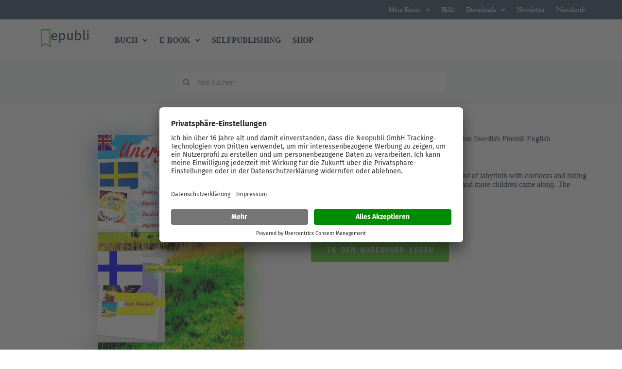

--- FILE ---
content_type: text/css
request_url: https://www.epubli.com/wp-content/plugins/dynamic-content-for-elementor/assets/css/dynamic-posts-skin-grid.css?ver=3.3.24
body_size: 1567
content:
.dce-dynamic-posts-collection:after {
  display: none;
}

.dce-filters {
  display: flex;
  flex-wrap: wrap;
}

.dce-posts-container:not(.dce-rtl).dce-filters.align-right, .dce-rtl .dce-filters.align-left {
  justify-content: end;
}

.dce-filters.align-center{
  justify-content: center;
}

.dce-posts-container.dce-skin-grid .dce-post-item .dce-item-area {
  display: flex;
  flex-direction: column;
  z-index: 2;
}

.dce-posts-container.dce-skin-grid .dce-posts-wrapper {
  display: flex;
  flex-wrap: wrap;
}
.dce-rtl.dce-posts-container.dce-skin-grid .dce-posts-wrapper {
  direction: rtl;
}

.dce-posts-container.dce-skin-grid .dce-post-item {
  display: flex;
  word-break: break-word;
}

.dce-item_image {
  display: flex;
  overflow: hidden;
}

.dce-align-left .dce-item_image {
  justify-content: flex-start;
}

.dce-align-right .dce-item_image {
  justify-content: flex-end;
}

.dce-align-center .dce-item_image {
  justify-content: center;
}

[data-elementor-device-mode="desktop"] .dce-align-desktop-left .dce-item_image {
  justify-content: flex-start;
}

[data-elementor-device-mode="desktop"] .dce-align-desktop-right .dce-item_image {
  justify-content: flex-end;
}

[data-elementor-device-mode="desktop"] .dce-align-desktop-center .dce-item_image {
  justify-content: center;
}

[data-elementor-device-mode="tablet"] .dce-align-tablet-left .dce-item_image {
  justify-content: flex-start;
}

[data-elementor-device-mode="tablet"] .dce-align-tablet-right .dce-item_image {
  justify-content: flex-end;
}

[data-elementor-device-mode="tablet"] .dce-align-tablet-center .dce-item_image {
  justify-content: center;
}

[data-elementor-device-mode="mobile"] .dce-align-mobile-left .dce-item_image {
  justify-content: flex-start;
}

[data-elementor-device-mode="mobile"] .dce-align-mobile-right .dce-item_image {
  justify-content: flex-end;
}

[data-elementor-device-mode="mobile"] .dce-align-mobile-center .dce-item_image {
  justify-content: center;
}

.dce-dynamicposts-mask {
  position: absolute;
  width: 0;
  height: 0;
}

/* SVG */
.dce-dynamicposts-mask {
  overflow: visible;
}

.dce-posts-container .dce-item>* {
  transition: background-color 0.4s;
}

.dce-posts-container .dce-item>* a {
  transition: color 0.4s;
}

/* image */
.dce-posts-container .dce-post-image {
  width: 100%;
}

.dce-posts-container a.dce-post-image {
  transition: filter 0.3s, opacity 0.3s;
}

.dce-posts-container .dce-post-image.dce-post-bgimage {
  height: 100px;
}

.dce-posts-container .dce-post-image .dce-img {
  overflow: hidden;
}

.dce-post-item .dce-post-image .dce-img {
  position: relative;
}

.dce-posts-container.dce-is-ratio .dce-post-image .dce-img {
  top: 0;
  left: 0;
  right: 0;
  bottom: 0;
}

.dce-posts-container .dce-post-image .dce-img img {
  display: block;
  width: 100%;
  max-height: none;
  max-width: none;
  transition: filter 0.3s;
}

.dce-posts-container.dce-is-ratio .dce-post-image .dce-img img {
  width: 100%;
  height: auto;
  position: absolute;
  top: calc(50% + 1px);
  left: calc(50% + 1px);
  transform: scale(1.01) translate(-50%, -50%);
}

.dce-posts-container.dce-is-ratio .dce-post-image .dce-img.dce-fit-img img {
  width: auto;
  height: 100%;
}

/* Background image */
.dce-posts-container .dce-post-image.dce-post-bgimage .dce-img.dce-bgimage {
  position: absolute;
  top: 0;
  left: 0;
  width: 100%;
  height: 100%;
  background-position: center center;
}

/* Overlay image */
.dce-posts-container .dce-post-image.dce-post-overlayimage {
  position: relative;
}

.dce-posts-container .dce-post-image.dce-post-overlayimage:after,
.dce-posts-container a.dce-post-image.dce-post-overlayhover:before {
  content: '';
  position: absolute;
  top: 0;
  left: 0;
  width: 100%;
  height: 100%;
}

.dce-posts-container a.dce-post-image.dce-post-overlayhover:before {
  z-index: 2;
  transition: all 0.3s ease;
  opacity: 0;
}

.dce-posts-container a.dce-post-image.dce-post-overlayhover:hover:before {
  opacity: 1;
}

/* Author */
.dce-post-author {
  display: inline-flex;
  align-items: center;
}

.dce-author-image img {
  border-radius: 500px;
  margin-right: 10px;
}

.dce-author-description {
  font-size: 13px;
  font-style: italic;
}

.dce-author-name {
  line-height: 1.2;
}

ul.dce-terms-list {
  padding: 0;
  margin: 0;
}

li.dce-term-item {
  display: inline;
}

.dce-terms-list .dce-separator {
  padding: 0 4px;
}

.dce-posts-container .dce-post-item .dce-post-block {
  display: flex;
  width: 100%;
  flex-direction: column;
}

/* Distribution */
.dce-posts-layout-left .dce-image-area, .dce-posts-layout-left .dce-content-area,
.dce-posts-layout-right .dce-image-area, .dce-posts-layout-right .dce-content-area,
.dce-posts-layout-alternate .dce-image-area, .dce-posts-layout-alternate .dce-content-area {
  width: 50%
}

/* Top */
.dce-posts-layout-default .dce-post-item .dce-post-block {
  flex-direction: column;
}

/* Left */
.dce-posts-layout-left .dce-post-item .dce-post-block {
  flex-direction: row;
}

.dce-posts-layout-left .dce-content-area {
  padding: 1rem;
}

/* Right */
.dce-posts-layout-right .dce-post-item .dce-post-block {
  flex-direction: row-reverse;
}

.dce-posts-layout-right .dce-content-area {
  padding: 1rem;
}

/* Alternate */
.dce-posts-layout-alternate .dce-post-item:nth-child(odd) .dce-post-block {
  flex-direction: row;
}

.dce-posts-layout-alternate .dce-post-item:nth-child(even) .dce-post-block {
  flex-direction: row-reverse;
}

.dce-posts-layout-alternate .dce-content-area {
  padding: 1rem;
}

[data-elementor-device-mode="mobile"] .force-default-mobile-yes .dce-post-item .dce-post-block {
  flex-direction: column;
}

[data-elementor-device-mode="mobile"] .force-default-mobile-yes .dce-image-area,
[data-elementor-device-mode="mobile"] .force-default-mobile-yes .dce-content-area {
  width: 100%;
}

/* Overlay */
.dce-posts-layout-overlay .dce-post-item .dce-post-block {
  flex-direction: column;
}

.dce-posts-layout-overlay .dce-content-area {
  position: relative;
  width: 80%;
  margin-top: -20%;
  margin-left: 10%;
  background-color: #ffffff;
  padding: 1rem;
}

/* Textzone */
.dce-posts-layout-textzone .dce-post-item .dce-post-block {
  flex-direction: column;
}

.dce-posts-layout-textzone .dce-image-area {
  width: 80%;
}

.dce-posts-layout-textzone .dce-content-area {
  position: relative;
  width: 60%;
  margin-top: -20%;
  margin-left: 40%;
  background-color: #ffffff;
  padding: 1rem;
}

/* Float */
.dce-posts-layout-float .dce-post-item .dce-post-block {
  flex-direction: column;
  position: relative;
}

.dce-posts-layout-float .dce-content-area {
  position: absolute;
  top: 0;
  left: 0;
  width: 100%;
  height: auto;
  padding: 1rem;
  margin: 0;
}

/* TextZone Effect */
.dce-post-block .dce-hover-effect-content {
  position: absolute;
  top: 0;
  left: 0;
  height: 100%;
  width: 100%;
  z-index: 2;
}

.dce-posts-layout-float .dce-hover-effect-content .dce-content-area {
  position: relative;
}

.dce-post-block.dce-hover-effects {
  overflow: hidden;
}

.dce-post-block.dce-hover-effects .dce-hover-effect-content:not(.dce-hover-effect-cssanimations) {
  transition: all 0.5s ease-in-out;
}

/* Fade */
.dce-hovertexteffect-fade .dce-post-block.dce-hover-effects .dce-hover-effect-content {
  opacity: 0;
}

.dce-hovertexteffect-fade .dce-post-block.dce-hover-effects:hover .dce-hover-effect-content {
  opacity: 1
}

/* Slide Bottom */
.dce-hovertexteffect-slidebottom .dce-post-block.dce-hover-effects .dce-hover-effect-content {
  transform: translateY(100%);
}

.dce-hovertexteffect-slidebottom .dce-post-block.dce-hover-effects:hover .dce-hover-effect-content {
  transform: translateY(0);
}

/* Slide top */
.dce-hovertexteffect-slidetop .dce-post-block.dce-hover-effects .dce-hover-effect-content {
  transform: translateY(-100%);
}

.dce-hovertexteffect-slidetop .dce-post-block.dce-hover-effects:hover .dce-hover-effect-content {
  transform: translateY(0);
}

/* Slide left */
.dce-hovertexteffect-slideleft .dce-post-block.dce-hover-effects .dce-hover-effect-content {
  transform: translateX(-100%);
}

.dce-hovertexteffect-slideleft .dce-post-block.dce-hover-effects:hover .dce-hover-effect-content {
  transform: translateX(0);
}

/* Slide right */
.dce-hovertexteffect-slideright .dce-post-block.dce-hover-effects .dce-hover-effect-content {
  transform: translateX(100%);
}

.dce-hovertexteffect-slideright .dce-post-block.dce-hover-effects:hover .dce-hover-effect-content {
  transform: translateX(0);
}

/* Slide horizontal */
.dce-hovertexteffect-slidehorizontal .dce-post-block.dce-hover-effects .dce-hover-effect-content {
  transform: translateX(100%);
}

.dce-hovertexteffect-slidehorizontal .dce-post-block.dce-hover-effects:hover .dce-hover-effect-content {
  transform: translateX(0);
}

/* Zooom in */
.dce-hovertexteffect-zoomin .dce-post-block.dce-hover-effects .dce-hover-effect-content {
  opacity: 0;
  transform: scale(0.5);
}

.dce-hovertexteffect-zoomin .dce-post-block.dce-hover-effects:hover .dce-hover-effect-content {
  opacity: 1;
  transform: scale(1);
}

.dce-hovertexteffect-cssanimations .dce-post-block.dce-hover-effects .dce-hover-effect-content {
  animation-duration: 0.5s;
  animation-fill-mode: forwards;
  animation-direction: revert;
  animation-iteration-count: 1;
}


.dce-posts-container.dce-skin-grid.reveal-effect .dce-post-item {
  opacity: 0;
}

/* Effect 1: opacity */
.dce-posts-container.dce-skin-grid.reveal-effect-1 .dce-post-item.animate {
  animation: fadeIn_reveal 0.65s ease forwards;
}

@keyframes fadeIn_reveal {
  0% {}
  100% {
	opacity: 1;
  }
}

/* Effect 2: Move Up */
.dce-posts-container.dce-skin-grid.reveal-effect-2 .dce-post-item.animate {
  transform: translateY(200px);
  animation: moveUp_reveal 0.65s ease forwards;
}

@keyframes moveUp_reveal {
  0% {}

  100% {
	transform: translateY(0);
	opacity: 1;
  }
}

/* Effect 3: Scale up */
.dce-posts-container.dce-skin-grid.reveal-effect-3 .dce-post-item.animate {
  transform: scale(0.6);
  animation: scaleUp_reveal 0.65s ease-in-out forwards;
}

@keyframes scaleUp_reveal {
  0% {}

  100% {
	transform: scale(1);
	opacity: 1;
  }
}

/* Effect 4: fall perspective */
.dce-posts-container.dce-skin-grid.reveal-effect-4 .dce-wrapper-grid {
  perspective: 1300px;
}

.dce-posts-container.dce-skin-grid.reveal-effect-4 .dce-post-item.animate {
  transform-style: preserve-3d;
  transform: translateZ(400px) translateY(300px) rotateX(-90deg);
  animation: fallPerspective_reveal .8s ease-in-out forwards;
}

@keyframes fallPerspective_reveal {
  0% {}

  100% {
	transform: translateZ(0px) translateY(0px) rotateX(0deg);
	opacity: 1;
  }
}

/* Effect 5: fly */
.dce-posts-container.dce-skin-grid.reveal-effect-5 .dce-post-item.animate {
  transform-style: preserve-3d;
  transform-origin: 50% 50% -300px;
  transform: rotateX(-180deg);
  animation: fly_reveal .8s ease-in-out forwards;
}

@keyframes fly_reveal {
  0% {}

  100% {
	transform: rotateX(0deg);
	opacity: 1;
  }
}

/* Effect 6: flip */
.dce-posts-container.dce-skin-grid.reveal-effect-6 .dce-wrapper-grid {
  perspective: 1300px;
}

.dce-posts-container.dce-skin-grid.reveal-effect-6 .dce-post-item.animate {
  transform-style: preserve-3d;
  transform-origin: 0% 0%;
  transform: rotateX(-80deg);
  animation: flip_reveal .8s ease-in-out forwards;
}

@keyframes flip_reveal {
  0% {}

  100% {
	transform: rotateX(0deg);
	opacity: 1;
  }
}

/* Effect 7: helix */
.dce-posts-container.dce-skin-grid.reveal-effect-7 .dce-wrapper-grid {
  perspective: 1300px;
}

.dce-posts-container.dce-skin-grid.reveal-effect-7 .dce-post-item.animate {
  transform-style: preserve-3d;
  transform: rotateY(-180deg);
  animation: helix_reveal .8s ease-in-out forwards;
}

@keyframes helix_reveal {
  0% {}

  100% {
	transform: rotateY(0deg);
	opacity: 1;
  }
}

/* Effect 8:  */
.dce-posts-container.dce-skin-grid.reveal-effect-8 .dce-wrapper-grid {
  perspective: 1300px;
}

.dce-posts-container.dce-skin-grid.reveal-effect-8 .dce-post-item.animate {
  transform-style: preserve-3d;
  transform: scale(0.4);
  animation: popUp_reveal .8s ease-in forwards;
}

@keyframes popUp_reveal {
  0% {}

  70% {
	transform: scale(1.1);
	opacity: .8;
	animation-timing-function: ease-out;
  }

  100% {
	transform: scale(1);
	opacity: 1;
  }
}
